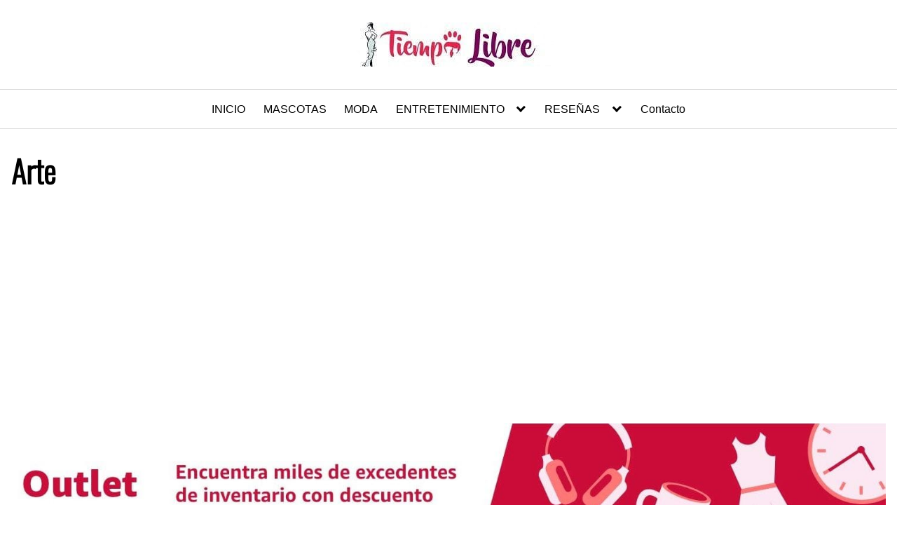

--- FILE ---
content_type: text/html; charset=utf-8
request_url: https://www.google.com/recaptcha/api2/aframe
body_size: 265
content:
<!DOCTYPE HTML><html><head><meta http-equiv="content-type" content="text/html; charset=UTF-8"></head><body><script nonce="b_jGrm1SCc84YiMfibLuXA">/** Anti-fraud and anti-abuse applications only. See google.com/recaptcha */ try{var clients={'sodar':'https://pagead2.googlesyndication.com/pagead/sodar?'};window.addEventListener("message",function(a){try{if(a.source===window.parent){var b=JSON.parse(a.data);var c=clients[b['id']];if(c){var d=document.createElement('img');d.src=c+b['params']+'&rc='+(localStorage.getItem("rc::a")?sessionStorage.getItem("rc::b"):"");window.document.body.appendChild(d);sessionStorage.setItem("rc::e",parseInt(sessionStorage.getItem("rc::e")||0)+1);localStorage.setItem("rc::h",'1768847519545');}}}catch(b){}});window.parent.postMessage("_grecaptcha_ready", "*");}catch(b){}</script></body></html>